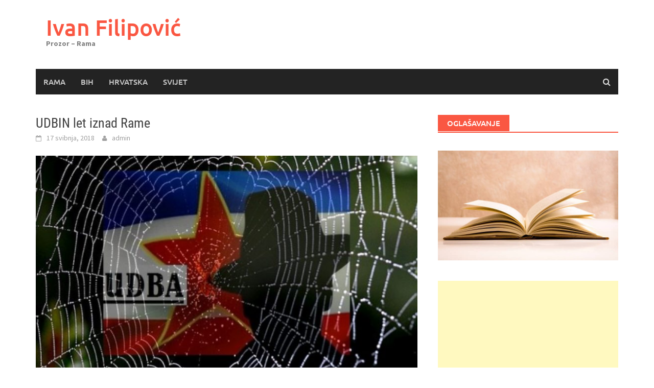

--- FILE ---
content_type: text/html; charset=utf-8
request_url: https://www.google.com/recaptcha/api2/aframe
body_size: 265
content:
<!DOCTYPE HTML><html><head><meta http-equiv="content-type" content="text/html; charset=UTF-8"></head><body><script nonce="7o9wU42-P_gb8rThbfqmAg">/** Anti-fraud and anti-abuse applications only. See google.com/recaptcha */ try{var clients={'sodar':'https://pagead2.googlesyndication.com/pagead/sodar?'};window.addEventListener("message",function(a){try{if(a.source===window.parent){var b=JSON.parse(a.data);var c=clients[b['id']];if(c){var d=document.createElement('img');d.src=c+b['params']+'&rc='+(localStorage.getItem("rc::a")?sessionStorage.getItem("rc::b"):"");window.document.body.appendChild(d);sessionStorage.setItem("rc::e",parseInt(sessionStorage.getItem("rc::e")||0)+1);localStorage.setItem("rc::h",'1768699213170');}}}catch(b){}});window.parent.postMessage("_grecaptcha_ready", "*");}catch(b){}</script></body></html>